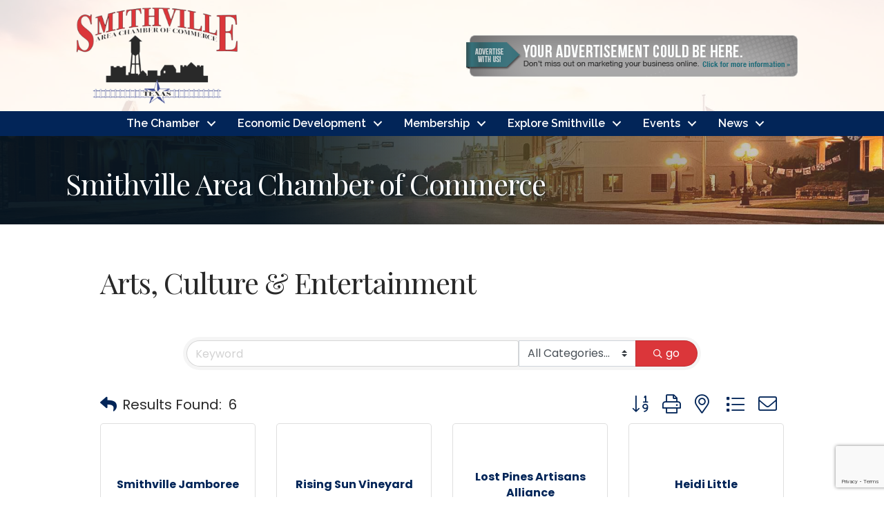

--- FILE ---
content_type: text/html; charset=utf-8
request_url: https://www.google.com/recaptcha/enterprise/anchor?ar=1&k=6LfI_T8rAAAAAMkWHrLP_GfSf3tLy9tKa839wcWa&co=aHR0cHM6Ly9idXNpbmVzcy5zbWl0aHZpbGxldHgub3JnOjQ0Mw..&hl=en&v=PoyoqOPhxBO7pBk68S4YbpHZ&size=invisible&anchor-ms=20000&execute-ms=30000&cb=k0oeroqx2y5t
body_size: 48778
content:
<!DOCTYPE HTML><html dir="ltr" lang="en"><head><meta http-equiv="Content-Type" content="text/html; charset=UTF-8">
<meta http-equiv="X-UA-Compatible" content="IE=edge">
<title>reCAPTCHA</title>
<style type="text/css">
/* cyrillic-ext */
@font-face {
  font-family: 'Roboto';
  font-style: normal;
  font-weight: 400;
  font-stretch: 100%;
  src: url(//fonts.gstatic.com/s/roboto/v48/KFO7CnqEu92Fr1ME7kSn66aGLdTylUAMa3GUBHMdazTgWw.woff2) format('woff2');
  unicode-range: U+0460-052F, U+1C80-1C8A, U+20B4, U+2DE0-2DFF, U+A640-A69F, U+FE2E-FE2F;
}
/* cyrillic */
@font-face {
  font-family: 'Roboto';
  font-style: normal;
  font-weight: 400;
  font-stretch: 100%;
  src: url(//fonts.gstatic.com/s/roboto/v48/KFO7CnqEu92Fr1ME7kSn66aGLdTylUAMa3iUBHMdazTgWw.woff2) format('woff2');
  unicode-range: U+0301, U+0400-045F, U+0490-0491, U+04B0-04B1, U+2116;
}
/* greek-ext */
@font-face {
  font-family: 'Roboto';
  font-style: normal;
  font-weight: 400;
  font-stretch: 100%;
  src: url(//fonts.gstatic.com/s/roboto/v48/KFO7CnqEu92Fr1ME7kSn66aGLdTylUAMa3CUBHMdazTgWw.woff2) format('woff2');
  unicode-range: U+1F00-1FFF;
}
/* greek */
@font-face {
  font-family: 'Roboto';
  font-style: normal;
  font-weight: 400;
  font-stretch: 100%;
  src: url(//fonts.gstatic.com/s/roboto/v48/KFO7CnqEu92Fr1ME7kSn66aGLdTylUAMa3-UBHMdazTgWw.woff2) format('woff2');
  unicode-range: U+0370-0377, U+037A-037F, U+0384-038A, U+038C, U+038E-03A1, U+03A3-03FF;
}
/* math */
@font-face {
  font-family: 'Roboto';
  font-style: normal;
  font-weight: 400;
  font-stretch: 100%;
  src: url(//fonts.gstatic.com/s/roboto/v48/KFO7CnqEu92Fr1ME7kSn66aGLdTylUAMawCUBHMdazTgWw.woff2) format('woff2');
  unicode-range: U+0302-0303, U+0305, U+0307-0308, U+0310, U+0312, U+0315, U+031A, U+0326-0327, U+032C, U+032F-0330, U+0332-0333, U+0338, U+033A, U+0346, U+034D, U+0391-03A1, U+03A3-03A9, U+03B1-03C9, U+03D1, U+03D5-03D6, U+03F0-03F1, U+03F4-03F5, U+2016-2017, U+2034-2038, U+203C, U+2040, U+2043, U+2047, U+2050, U+2057, U+205F, U+2070-2071, U+2074-208E, U+2090-209C, U+20D0-20DC, U+20E1, U+20E5-20EF, U+2100-2112, U+2114-2115, U+2117-2121, U+2123-214F, U+2190, U+2192, U+2194-21AE, U+21B0-21E5, U+21F1-21F2, U+21F4-2211, U+2213-2214, U+2216-22FF, U+2308-230B, U+2310, U+2319, U+231C-2321, U+2336-237A, U+237C, U+2395, U+239B-23B7, U+23D0, U+23DC-23E1, U+2474-2475, U+25AF, U+25B3, U+25B7, U+25BD, U+25C1, U+25CA, U+25CC, U+25FB, U+266D-266F, U+27C0-27FF, U+2900-2AFF, U+2B0E-2B11, U+2B30-2B4C, U+2BFE, U+3030, U+FF5B, U+FF5D, U+1D400-1D7FF, U+1EE00-1EEFF;
}
/* symbols */
@font-face {
  font-family: 'Roboto';
  font-style: normal;
  font-weight: 400;
  font-stretch: 100%;
  src: url(//fonts.gstatic.com/s/roboto/v48/KFO7CnqEu92Fr1ME7kSn66aGLdTylUAMaxKUBHMdazTgWw.woff2) format('woff2');
  unicode-range: U+0001-000C, U+000E-001F, U+007F-009F, U+20DD-20E0, U+20E2-20E4, U+2150-218F, U+2190, U+2192, U+2194-2199, U+21AF, U+21E6-21F0, U+21F3, U+2218-2219, U+2299, U+22C4-22C6, U+2300-243F, U+2440-244A, U+2460-24FF, U+25A0-27BF, U+2800-28FF, U+2921-2922, U+2981, U+29BF, U+29EB, U+2B00-2BFF, U+4DC0-4DFF, U+FFF9-FFFB, U+10140-1018E, U+10190-1019C, U+101A0, U+101D0-101FD, U+102E0-102FB, U+10E60-10E7E, U+1D2C0-1D2D3, U+1D2E0-1D37F, U+1F000-1F0FF, U+1F100-1F1AD, U+1F1E6-1F1FF, U+1F30D-1F30F, U+1F315, U+1F31C, U+1F31E, U+1F320-1F32C, U+1F336, U+1F378, U+1F37D, U+1F382, U+1F393-1F39F, U+1F3A7-1F3A8, U+1F3AC-1F3AF, U+1F3C2, U+1F3C4-1F3C6, U+1F3CA-1F3CE, U+1F3D4-1F3E0, U+1F3ED, U+1F3F1-1F3F3, U+1F3F5-1F3F7, U+1F408, U+1F415, U+1F41F, U+1F426, U+1F43F, U+1F441-1F442, U+1F444, U+1F446-1F449, U+1F44C-1F44E, U+1F453, U+1F46A, U+1F47D, U+1F4A3, U+1F4B0, U+1F4B3, U+1F4B9, U+1F4BB, U+1F4BF, U+1F4C8-1F4CB, U+1F4D6, U+1F4DA, U+1F4DF, U+1F4E3-1F4E6, U+1F4EA-1F4ED, U+1F4F7, U+1F4F9-1F4FB, U+1F4FD-1F4FE, U+1F503, U+1F507-1F50B, U+1F50D, U+1F512-1F513, U+1F53E-1F54A, U+1F54F-1F5FA, U+1F610, U+1F650-1F67F, U+1F687, U+1F68D, U+1F691, U+1F694, U+1F698, U+1F6AD, U+1F6B2, U+1F6B9-1F6BA, U+1F6BC, U+1F6C6-1F6CF, U+1F6D3-1F6D7, U+1F6E0-1F6EA, U+1F6F0-1F6F3, U+1F6F7-1F6FC, U+1F700-1F7FF, U+1F800-1F80B, U+1F810-1F847, U+1F850-1F859, U+1F860-1F887, U+1F890-1F8AD, U+1F8B0-1F8BB, U+1F8C0-1F8C1, U+1F900-1F90B, U+1F93B, U+1F946, U+1F984, U+1F996, U+1F9E9, U+1FA00-1FA6F, U+1FA70-1FA7C, U+1FA80-1FA89, U+1FA8F-1FAC6, U+1FACE-1FADC, U+1FADF-1FAE9, U+1FAF0-1FAF8, U+1FB00-1FBFF;
}
/* vietnamese */
@font-face {
  font-family: 'Roboto';
  font-style: normal;
  font-weight: 400;
  font-stretch: 100%;
  src: url(//fonts.gstatic.com/s/roboto/v48/KFO7CnqEu92Fr1ME7kSn66aGLdTylUAMa3OUBHMdazTgWw.woff2) format('woff2');
  unicode-range: U+0102-0103, U+0110-0111, U+0128-0129, U+0168-0169, U+01A0-01A1, U+01AF-01B0, U+0300-0301, U+0303-0304, U+0308-0309, U+0323, U+0329, U+1EA0-1EF9, U+20AB;
}
/* latin-ext */
@font-face {
  font-family: 'Roboto';
  font-style: normal;
  font-weight: 400;
  font-stretch: 100%;
  src: url(//fonts.gstatic.com/s/roboto/v48/KFO7CnqEu92Fr1ME7kSn66aGLdTylUAMa3KUBHMdazTgWw.woff2) format('woff2');
  unicode-range: U+0100-02BA, U+02BD-02C5, U+02C7-02CC, U+02CE-02D7, U+02DD-02FF, U+0304, U+0308, U+0329, U+1D00-1DBF, U+1E00-1E9F, U+1EF2-1EFF, U+2020, U+20A0-20AB, U+20AD-20C0, U+2113, U+2C60-2C7F, U+A720-A7FF;
}
/* latin */
@font-face {
  font-family: 'Roboto';
  font-style: normal;
  font-weight: 400;
  font-stretch: 100%;
  src: url(//fonts.gstatic.com/s/roboto/v48/KFO7CnqEu92Fr1ME7kSn66aGLdTylUAMa3yUBHMdazQ.woff2) format('woff2');
  unicode-range: U+0000-00FF, U+0131, U+0152-0153, U+02BB-02BC, U+02C6, U+02DA, U+02DC, U+0304, U+0308, U+0329, U+2000-206F, U+20AC, U+2122, U+2191, U+2193, U+2212, U+2215, U+FEFF, U+FFFD;
}
/* cyrillic-ext */
@font-face {
  font-family: 'Roboto';
  font-style: normal;
  font-weight: 500;
  font-stretch: 100%;
  src: url(//fonts.gstatic.com/s/roboto/v48/KFO7CnqEu92Fr1ME7kSn66aGLdTylUAMa3GUBHMdazTgWw.woff2) format('woff2');
  unicode-range: U+0460-052F, U+1C80-1C8A, U+20B4, U+2DE0-2DFF, U+A640-A69F, U+FE2E-FE2F;
}
/* cyrillic */
@font-face {
  font-family: 'Roboto';
  font-style: normal;
  font-weight: 500;
  font-stretch: 100%;
  src: url(//fonts.gstatic.com/s/roboto/v48/KFO7CnqEu92Fr1ME7kSn66aGLdTylUAMa3iUBHMdazTgWw.woff2) format('woff2');
  unicode-range: U+0301, U+0400-045F, U+0490-0491, U+04B0-04B1, U+2116;
}
/* greek-ext */
@font-face {
  font-family: 'Roboto';
  font-style: normal;
  font-weight: 500;
  font-stretch: 100%;
  src: url(//fonts.gstatic.com/s/roboto/v48/KFO7CnqEu92Fr1ME7kSn66aGLdTylUAMa3CUBHMdazTgWw.woff2) format('woff2');
  unicode-range: U+1F00-1FFF;
}
/* greek */
@font-face {
  font-family: 'Roboto';
  font-style: normal;
  font-weight: 500;
  font-stretch: 100%;
  src: url(//fonts.gstatic.com/s/roboto/v48/KFO7CnqEu92Fr1ME7kSn66aGLdTylUAMa3-UBHMdazTgWw.woff2) format('woff2');
  unicode-range: U+0370-0377, U+037A-037F, U+0384-038A, U+038C, U+038E-03A1, U+03A3-03FF;
}
/* math */
@font-face {
  font-family: 'Roboto';
  font-style: normal;
  font-weight: 500;
  font-stretch: 100%;
  src: url(//fonts.gstatic.com/s/roboto/v48/KFO7CnqEu92Fr1ME7kSn66aGLdTylUAMawCUBHMdazTgWw.woff2) format('woff2');
  unicode-range: U+0302-0303, U+0305, U+0307-0308, U+0310, U+0312, U+0315, U+031A, U+0326-0327, U+032C, U+032F-0330, U+0332-0333, U+0338, U+033A, U+0346, U+034D, U+0391-03A1, U+03A3-03A9, U+03B1-03C9, U+03D1, U+03D5-03D6, U+03F0-03F1, U+03F4-03F5, U+2016-2017, U+2034-2038, U+203C, U+2040, U+2043, U+2047, U+2050, U+2057, U+205F, U+2070-2071, U+2074-208E, U+2090-209C, U+20D0-20DC, U+20E1, U+20E5-20EF, U+2100-2112, U+2114-2115, U+2117-2121, U+2123-214F, U+2190, U+2192, U+2194-21AE, U+21B0-21E5, U+21F1-21F2, U+21F4-2211, U+2213-2214, U+2216-22FF, U+2308-230B, U+2310, U+2319, U+231C-2321, U+2336-237A, U+237C, U+2395, U+239B-23B7, U+23D0, U+23DC-23E1, U+2474-2475, U+25AF, U+25B3, U+25B7, U+25BD, U+25C1, U+25CA, U+25CC, U+25FB, U+266D-266F, U+27C0-27FF, U+2900-2AFF, U+2B0E-2B11, U+2B30-2B4C, U+2BFE, U+3030, U+FF5B, U+FF5D, U+1D400-1D7FF, U+1EE00-1EEFF;
}
/* symbols */
@font-face {
  font-family: 'Roboto';
  font-style: normal;
  font-weight: 500;
  font-stretch: 100%;
  src: url(//fonts.gstatic.com/s/roboto/v48/KFO7CnqEu92Fr1ME7kSn66aGLdTylUAMaxKUBHMdazTgWw.woff2) format('woff2');
  unicode-range: U+0001-000C, U+000E-001F, U+007F-009F, U+20DD-20E0, U+20E2-20E4, U+2150-218F, U+2190, U+2192, U+2194-2199, U+21AF, U+21E6-21F0, U+21F3, U+2218-2219, U+2299, U+22C4-22C6, U+2300-243F, U+2440-244A, U+2460-24FF, U+25A0-27BF, U+2800-28FF, U+2921-2922, U+2981, U+29BF, U+29EB, U+2B00-2BFF, U+4DC0-4DFF, U+FFF9-FFFB, U+10140-1018E, U+10190-1019C, U+101A0, U+101D0-101FD, U+102E0-102FB, U+10E60-10E7E, U+1D2C0-1D2D3, U+1D2E0-1D37F, U+1F000-1F0FF, U+1F100-1F1AD, U+1F1E6-1F1FF, U+1F30D-1F30F, U+1F315, U+1F31C, U+1F31E, U+1F320-1F32C, U+1F336, U+1F378, U+1F37D, U+1F382, U+1F393-1F39F, U+1F3A7-1F3A8, U+1F3AC-1F3AF, U+1F3C2, U+1F3C4-1F3C6, U+1F3CA-1F3CE, U+1F3D4-1F3E0, U+1F3ED, U+1F3F1-1F3F3, U+1F3F5-1F3F7, U+1F408, U+1F415, U+1F41F, U+1F426, U+1F43F, U+1F441-1F442, U+1F444, U+1F446-1F449, U+1F44C-1F44E, U+1F453, U+1F46A, U+1F47D, U+1F4A3, U+1F4B0, U+1F4B3, U+1F4B9, U+1F4BB, U+1F4BF, U+1F4C8-1F4CB, U+1F4D6, U+1F4DA, U+1F4DF, U+1F4E3-1F4E6, U+1F4EA-1F4ED, U+1F4F7, U+1F4F9-1F4FB, U+1F4FD-1F4FE, U+1F503, U+1F507-1F50B, U+1F50D, U+1F512-1F513, U+1F53E-1F54A, U+1F54F-1F5FA, U+1F610, U+1F650-1F67F, U+1F687, U+1F68D, U+1F691, U+1F694, U+1F698, U+1F6AD, U+1F6B2, U+1F6B9-1F6BA, U+1F6BC, U+1F6C6-1F6CF, U+1F6D3-1F6D7, U+1F6E0-1F6EA, U+1F6F0-1F6F3, U+1F6F7-1F6FC, U+1F700-1F7FF, U+1F800-1F80B, U+1F810-1F847, U+1F850-1F859, U+1F860-1F887, U+1F890-1F8AD, U+1F8B0-1F8BB, U+1F8C0-1F8C1, U+1F900-1F90B, U+1F93B, U+1F946, U+1F984, U+1F996, U+1F9E9, U+1FA00-1FA6F, U+1FA70-1FA7C, U+1FA80-1FA89, U+1FA8F-1FAC6, U+1FACE-1FADC, U+1FADF-1FAE9, U+1FAF0-1FAF8, U+1FB00-1FBFF;
}
/* vietnamese */
@font-face {
  font-family: 'Roboto';
  font-style: normal;
  font-weight: 500;
  font-stretch: 100%;
  src: url(//fonts.gstatic.com/s/roboto/v48/KFO7CnqEu92Fr1ME7kSn66aGLdTylUAMa3OUBHMdazTgWw.woff2) format('woff2');
  unicode-range: U+0102-0103, U+0110-0111, U+0128-0129, U+0168-0169, U+01A0-01A1, U+01AF-01B0, U+0300-0301, U+0303-0304, U+0308-0309, U+0323, U+0329, U+1EA0-1EF9, U+20AB;
}
/* latin-ext */
@font-face {
  font-family: 'Roboto';
  font-style: normal;
  font-weight: 500;
  font-stretch: 100%;
  src: url(//fonts.gstatic.com/s/roboto/v48/KFO7CnqEu92Fr1ME7kSn66aGLdTylUAMa3KUBHMdazTgWw.woff2) format('woff2');
  unicode-range: U+0100-02BA, U+02BD-02C5, U+02C7-02CC, U+02CE-02D7, U+02DD-02FF, U+0304, U+0308, U+0329, U+1D00-1DBF, U+1E00-1E9F, U+1EF2-1EFF, U+2020, U+20A0-20AB, U+20AD-20C0, U+2113, U+2C60-2C7F, U+A720-A7FF;
}
/* latin */
@font-face {
  font-family: 'Roboto';
  font-style: normal;
  font-weight: 500;
  font-stretch: 100%;
  src: url(//fonts.gstatic.com/s/roboto/v48/KFO7CnqEu92Fr1ME7kSn66aGLdTylUAMa3yUBHMdazQ.woff2) format('woff2');
  unicode-range: U+0000-00FF, U+0131, U+0152-0153, U+02BB-02BC, U+02C6, U+02DA, U+02DC, U+0304, U+0308, U+0329, U+2000-206F, U+20AC, U+2122, U+2191, U+2193, U+2212, U+2215, U+FEFF, U+FFFD;
}
/* cyrillic-ext */
@font-face {
  font-family: 'Roboto';
  font-style: normal;
  font-weight: 900;
  font-stretch: 100%;
  src: url(//fonts.gstatic.com/s/roboto/v48/KFO7CnqEu92Fr1ME7kSn66aGLdTylUAMa3GUBHMdazTgWw.woff2) format('woff2');
  unicode-range: U+0460-052F, U+1C80-1C8A, U+20B4, U+2DE0-2DFF, U+A640-A69F, U+FE2E-FE2F;
}
/* cyrillic */
@font-face {
  font-family: 'Roboto';
  font-style: normal;
  font-weight: 900;
  font-stretch: 100%;
  src: url(//fonts.gstatic.com/s/roboto/v48/KFO7CnqEu92Fr1ME7kSn66aGLdTylUAMa3iUBHMdazTgWw.woff2) format('woff2');
  unicode-range: U+0301, U+0400-045F, U+0490-0491, U+04B0-04B1, U+2116;
}
/* greek-ext */
@font-face {
  font-family: 'Roboto';
  font-style: normal;
  font-weight: 900;
  font-stretch: 100%;
  src: url(//fonts.gstatic.com/s/roboto/v48/KFO7CnqEu92Fr1ME7kSn66aGLdTylUAMa3CUBHMdazTgWw.woff2) format('woff2');
  unicode-range: U+1F00-1FFF;
}
/* greek */
@font-face {
  font-family: 'Roboto';
  font-style: normal;
  font-weight: 900;
  font-stretch: 100%;
  src: url(//fonts.gstatic.com/s/roboto/v48/KFO7CnqEu92Fr1ME7kSn66aGLdTylUAMa3-UBHMdazTgWw.woff2) format('woff2');
  unicode-range: U+0370-0377, U+037A-037F, U+0384-038A, U+038C, U+038E-03A1, U+03A3-03FF;
}
/* math */
@font-face {
  font-family: 'Roboto';
  font-style: normal;
  font-weight: 900;
  font-stretch: 100%;
  src: url(//fonts.gstatic.com/s/roboto/v48/KFO7CnqEu92Fr1ME7kSn66aGLdTylUAMawCUBHMdazTgWw.woff2) format('woff2');
  unicode-range: U+0302-0303, U+0305, U+0307-0308, U+0310, U+0312, U+0315, U+031A, U+0326-0327, U+032C, U+032F-0330, U+0332-0333, U+0338, U+033A, U+0346, U+034D, U+0391-03A1, U+03A3-03A9, U+03B1-03C9, U+03D1, U+03D5-03D6, U+03F0-03F1, U+03F4-03F5, U+2016-2017, U+2034-2038, U+203C, U+2040, U+2043, U+2047, U+2050, U+2057, U+205F, U+2070-2071, U+2074-208E, U+2090-209C, U+20D0-20DC, U+20E1, U+20E5-20EF, U+2100-2112, U+2114-2115, U+2117-2121, U+2123-214F, U+2190, U+2192, U+2194-21AE, U+21B0-21E5, U+21F1-21F2, U+21F4-2211, U+2213-2214, U+2216-22FF, U+2308-230B, U+2310, U+2319, U+231C-2321, U+2336-237A, U+237C, U+2395, U+239B-23B7, U+23D0, U+23DC-23E1, U+2474-2475, U+25AF, U+25B3, U+25B7, U+25BD, U+25C1, U+25CA, U+25CC, U+25FB, U+266D-266F, U+27C0-27FF, U+2900-2AFF, U+2B0E-2B11, U+2B30-2B4C, U+2BFE, U+3030, U+FF5B, U+FF5D, U+1D400-1D7FF, U+1EE00-1EEFF;
}
/* symbols */
@font-face {
  font-family: 'Roboto';
  font-style: normal;
  font-weight: 900;
  font-stretch: 100%;
  src: url(//fonts.gstatic.com/s/roboto/v48/KFO7CnqEu92Fr1ME7kSn66aGLdTylUAMaxKUBHMdazTgWw.woff2) format('woff2');
  unicode-range: U+0001-000C, U+000E-001F, U+007F-009F, U+20DD-20E0, U+20E2-20E4, U+2150-218F, U+2190, U+2192, U+2194-2199, U+21AF, U+21E6-21F0, U+21F3, U+2218-2219, U+2299, U+22C4-22C6, U+2300-243F, U+2440-244A, U+2460-24FF, U+25A0-27BF, U+2800-28FF, U+2921-2922, U+2981, U+29BF, U+29EB, U+2B00-2BFF, U+4DC0-4DFF, U+FFF9-FFFB, U+10140-1018E, U+10190-1019C, U+101A0, U+101D0-101FD, U+102E0-102FB, U+10E60-10E7E, U+1D2C0-1D2D3, U+1D2E0-1D37F, U+1F000-1F0FF, U+1F100-1F1AD, U+1F1E6-1F1FF, U+1F30D-1F30F, U+1F315, U+1F31C, U+1F31E, U+1F320-1F32C, U+1F336, U+1F378, U+1F37D, U+1F382, U+1F393-1F39F, U+1F3A7-1F3A8, U+1F3AC-1F3AF, U+1F3C2, U+1F3C4-1F3C6, U+1F3CA-1F3CE, U+1F3D4-1F3E0, U+1F3ED, U+1F3F1-1F3F3, U+1F3F5-1F3F7, U+1F408, U+1F415, U+1F41F, U+1F426, U+1F43F, U+1F441-1F442, U+1F444, U+1F446-1F449, U+1F44C-1F44E, U+1F453, U+1F46A, U+1F47D, U+1F4A3, U+1F4B0, U+1F4B3, U+1F4B9, U+1F4BB, U+1F4BF, U+1F4C8-1F4CB, U+1F4D6, U+1F4DA, U+1F4DF, U+1F4E3-1F4E6, U+1F4EA-1F4ED, U+1F4F7, U+1F4F9-1F4FB, U+1F4FD-1F4FE, U+1F503, U+1F507-1F50B, U+1F50D, U+1F512-1F513, U+1F53E-1F54A, U+1F54F-1F5FA, U+1F610, U+1F650-1F67F, U+1F687, U+1F68D, U+1F691, U+1F694, U+1F698, U+1F6AD, U+1F6B2, U+1F6B9-1F6BA, U+1F6BC, U+1F6C6-1F6CF, U+1F6D3-1F6D7, U+1F6E0-1F6EA, U+1F6F0-1F6F3, U+1F6F7-1F6FC, U+1F700-1F7FF, U+1F800-1F80B, U+1F810-1F847, U+1F850-1F859, U+1F860-1F887, U+1F890-1F8AD, U+1F8B0-1F8BB, U+1F8C0-1F8C1, U+1F900-1F90B, U+1F93B, U+1F946, U+1F984, U+1F996, U+1F9E9, U+1FA00-1FA6F, U+1FA70-1FA7C, U+1FA80-1FA89, U+1FA8F-1FAC6, U+1FACE-1FADC, U+1FADF-1FAE9, U+1FAF0-1FAF8, U+1FB00-1FBFF;
}
/* vietnamese */
@font-face {
  font-family: 'Roboto';
  font-style: normal;
  font-weight: 900;
  font-stretch: 100%;
  src: url(//fonts.gstatic.com/s/roboto/v48/KFO7CnqEu92Fr1ME7kSn66aGLdTylUAMa3OUBHMdazTgWw.woff2) format('woff2');
  unicode-range: U+0102-0103, U+0110-0111, U+0128-0129, U+0168-0169, U+01A0-01A1, U+01AF-01B0, U+0300-0301, U+0303-0304, U+0308-0309, U+0323, U+0329, U+1EA0-1EF9, U+20AB;
}
/* latin-ext */
@font-face {
  font-family: 'Roboto';
  font-style: normal;
  font-weight: 900;
  font-stretch: 100%;
  src: url(//fonts.gstatic.com/s/roboto/v48/KFO7CnqEu92Fr1ME7kSn66aGLdTylUAMa3KUBHMdazTgWw.woff2) format('woff2');
  unicode-range: U+0100-02BA, U+02BD-02C5, U+02C7-02CC, U+02CE-02D7, U+02DD-02FF, U+0304, U+0308, U+0329, U+1D00-1DBF, U+1E00-1E9F, U+1EF2-1EFF, U+2020, U+20A0-20AB, U+20AD-20C0, U+2113, U+2C60-2C7F, U+A720-A7FF;
}
/* latin */
@font-face {
  font-family: 'Roboto';
  font-style: normal;
  font-weight: 900;
  font-stretch: 100%;
  src: url(//fonts.gstatic.com/s/roboto/v48/KFO7CnqEu92Fr1ME7kSn66aGLdTylUAMa3yUBHMdazQ.woff2) format('woff2');
  unicode-range: U+0000-00FF, U+0131, U+0152-0153, U+02BB-02BC, U+02C6, U+02DA, U+02DC, U+0304, U+0308, U+0329, U+2000-206F, U+20AC, U+2122, U+2191, U+2193, U+2212, U+2215, U+FEFF, U+FFFD;
}

</style>
<link rel="stylesheet" type="text/css" href="https://www.gstatic.com/recaptcha/releases/PoyoqOPhxBO7pBk68S4YbpHZ/styles__ltr.css">
<script nonce="DBGh82SPy6B5jxDe4Q4vvA" type="text/javascript">window['__recaptcha_api'] = 'https://www.google.com/recaptcha/enterprise/';</script>
<script type="text/javascript" src="https://www.gstatic.com/recaptcha/releases/PoyoqOPhxBO7pBk68S4YbpHZ/recaptcha__en.js" nonce="DBGh82SPy6B5jxDe4Q4vvA">
      
    </script></head>
<body><div id="rc-anchor-alert" class="rc-anchor-alert"></div>
<input type="hidden" id="recaptcha-token" value="[base64]">
<script type="text/javascript" nonce="DBGh82SPy6B5jxDe4Q4vvA">
      recaptcha.anchor.Main.init("[\x22ainput\x22,[\x22bgdata\x22,\x22\x22,\[base64]/[base64]/[base64]/[base64]/[base64]/[base64]/[base64]/[base64]/[base64]/[base64]\\u003d\x22,\[base64]\\u003d\\u003d\x22,\x22UQbCq8K+VHnDp1gmYcKLU8Orw4UEw45jMDF3wrVfw689csOSD8Kpwq5oCsO9w6HCnMK9LTNew75lw5TDhDN3w5jDocK0HTzDqsKGw440PcOtHMK1wrfDlcOeOMOyVSxpwpQoLsO1fsKqw5rDvwR9wohXISZJwpbDh8KHIsO0wpwYw5TDisOzwp/Ciyt2L8KgTcO/PhHDmEvCrsOAwobDo8Klwr7Dp8OmGH5ywo5nRCB+WsOpQCbChcO1ZsKEUsKLw4HCkHLDiT0IwoZ0w4hSwrzDuVRSDsOewqDDsUtIw7RzAMK6woXCjsOgw6ZsOsKmNAxuwrvDqcKgXcK/fMKMO8Kywo0Qw5rDi3Yew6RoACYaw5fDu8OQwrzChmZvb8OEw6LDjMKtfsOBJsO0RzQDw75Vw5bCsMK4w5bCkMOILcOowpNlwp4QS8OCwrDClVllWMOAEMOWwql+BU/DkE3DqWrDjVDDoMKDw55gw6fDj8O8w61bLA3CvyrDshtzw5o6W3vCnm7Cl8Klw4BPFkYhw7TCs8K3w4nClsKqDikmw74Vwo9UASFYWcKWSBbDi8ORw6/Ct8K8wqbDksOVwpTCkSvCnsORBDLCrSg9BkdPwovDlcOUBMK8GMKhIkvDsMKCw7QlWMKuAE9rWcKKT8KnQDnCvXDDjsOMwrHDncO9Y8Oawp7DvMKXw4rDh0IPw7wdw7Y1PW44QhRZwrXDtVTCgHLCtQzDvD/Dp13DrCXDisOAw4IPIGLCgWJBLMOmwpc6wrbDqcK/[base64]/Q8Kiw7o2QH/Dp3/Cn2rClcOGfyduahsDw7vDiEN6IcK4wrREwrYSwoHDjk/Di8OYM8KKd8KxO8OQwrEzwpgJeU8GPExBwoEYw4clw6M3STXDkcKmesOdw4hSwofCrcKlw6PClEhUwqzCjsKtOMKkwoPCicKvBVHCv0DDuMKEwr/DrsKaUsO/ASjChsKZwp7DkjrCi8OvPSzCrsKLfGA4w7E8w5bDo3DDuWXDgMKsw5o9PULDvHfDo8K9bsO+f8O1QcOmcjDDiUd8woJRWsOCBBJEfBRJwrfCnMKGHknDhMK5w47DusOxdmYTWjLDiMOCZ8OjcAk/LhpowojCgDdaw47DpsO2LTI4w7bCpcKjwpplw7sWw4nCiV5kw7cLUg1+w5rDjcKxw5rChE3Doz15a8K1PMOpwqXDk8Ouwrs+B1NiTDk/[base64]/Dil/Dn8OISVrCvH/CncKUYMOhwrfCi8OFw6NOw4vCuX8uJH7DsMK/w5PDhTvDuMK8wogDCMOWDMOhasKgw7o4w6XDlzbDvmTDpivDmFvDiwrDmsKnwqJ1wqTCqsOCwr4Uwo1HwqMCwp8Lw73Dq8KocgnCvmrCnTjCosOxesOvYcKqC8OGcsO9AMKbBx1+RS/[base64]/Dpl4+woUeV21MADbDkVXCl8OYCwVPw6cvwr9ew53DnsKQw5YsF8KAw5lXwrQ1wqbClynDiUvCtMKOw4PDuXnCkMOkwrvCgRXCtMOGZcKaHSLCtTrCq1nDgsOxBnFtwq7DmsOYw4JpUCBgwoPDmWjDtsK/VwLCo8Ogw5bCsMKywqXCoMKOwpEuwonCiWnCvhPCj3DDvcKENjzDscKPL8OYdcOWDHllw7jCk2vDoyEkw6rCt8OVwrl8IsKkDA5/[base64]/YDXCpC7Ck8Ogw7DDsBHDl1k/w4F1fUQgIFlMc8KGw7LDohnCjWbDvMO6w4NrwohXwo5dVsK9QcOAw51NOz4rWljDmW47Y8KJw5N/[base64]/VcKMw6DCgMKxOsK9WsOLM1rDv8Orw4DDsRfDi0xpZMKiwonDs8O8wrptw5kDw73ConbDkXJVPMORw4PCvcK7NRhVLMKvw7h/woHDlnbDuMKLYEQiw5QbwpFIUsKfaiwxecOoecOhw7jClztRwrJGwoXDvmRdwqghw6DDrcKRJcKTw7/DhDRnw6ZXP20vw4XDiMOkw4TDrsKgTgnDgWvCjsKidQ4tb27Dk8OBOcKHUwBhOQQrD0DDu8OXHlEkJG9ewqvDiCLDgsKLw7Rnw6jDoxsywqNMw5N0Z0HCssK9BcOyw7zCkMK4UcK9SMOEIUhuHQc4FQh4w63CoULCqgUeAgHCp8K4NxzDm8K/TlHCiQ8sQMKxYijDqcOUwrzCrkVMSsK6TcKwwphRwo3Ds8OKWgFjwprCn8K8w7YIRAnDjsKew75QwpbCmMO1CcKTDwBSwrbCmMOdw695w4bDgVXDmgtXdcKqwpoJHGwHM8KMQcO1wrjDmcKbw6/DgsKWw7YuwrnCtMOgBsOpDsOGYD7CgMOyw6dgwpwNw5QzHwPCmxnCpTwyFcOdF3jDqsKhBcK6EVrCtsOARcOnfh7DisO+ZBzDkDLDq8O4S8K/ZzfDmsKQOU86YS50GMO+Yng2wr0PfsKjw6YYw7DCulpOwpHCgsKDwoTDmsKJHsKBMgYNPjIFWDvDgMOHO0twLsK0bnzCgMKuw73DpEw/w6TCi8OaHDAkw60bbsKLQcKTaAvCtcKiwqY9LE/DpsOjE8K2wo42wpXCg0rDpDfDjl4Mw5EHw7/DnMOYw4lOKEbDmMOYw5fDtxJzw6LDnMKQAMKNw5/DpRzDr8OCwrvChcKAwojDj8O1wp7Dj1bDssOww5dUaHhlwqDCvMOuw6TDuVYjYBXDuF1OdcOiN8Oew5zCi8KlwocOw7gTI8O8KA/CmGHCt23Cr8K1Z8OwwrtxGMOfbsOYwp3CisOiB8OsRcOxw63DvHccNsOpXi7CgBnDqFjDlh92wpcWXlLDt8Kow5PDkMKVEsORHcO6YMOSQ8KCGX1BwpYCV38CwoPCu8KRczrDqcO5PsOrwpUwwrQuVcO0wr3DocK/I8OhMwjDqcK9BSFMYU3CjEoww5wBwqTCs8KnPcKFLsKuw45PwpYuWVtWKiDDmcOPwqPDtMKtXUhpMMO1IXsUw6FtQm4gG8KUW8OvKFHCihjCpXJ+wr/Cq0PDsy7Ci3how79bZBk7F8Oid8KWCG5fDiYAPsOlw67Cij7DrMKTwpPCiVLCtMOpwow2BiXCpMKAJ8O2VyxQwop3wonCvsOZwojCksKGwqBVQsKbwqBRLMK6LgJAaW/[base64]/Ct2nDlcKzw7zCnsOhwqLDpC/CuFYWZ8OKwqfCpcOTTsK+w5Niw5HDpcK2wo91wrwIwq5wKsO/wr1hcMOXwrM4woFpTcKFw5FFw6/Dsl18wqnDmcKpLlDClQI9aFjDgMKza8Otw6TDrsKbwrUsXCzDtsOHwpjCtcK+JsOnH17CpC5uw6Vzwo/CusKRw5rDp8K4X8Kjw6tXwpwswozCiMOyTmhCTH16wqJQwo5ewrTCo8OaworCk17DoG/Dq8KqCRzCjcK/[base64]/DjHhmbSsodT5PNMKAwrAhGcKxw7tkw6/Dj8KgM8OIwrlSEz4bw4gFIkYJw7VoLMOpARxswqDDk8KzwrMLV8OuY8Oaw7LCqMK4woJdwoLDicKcAcKQwrnDgWLCmAw5EsOOFzXCg2PCiWYCXDTCnMKRwqgbw6oOUsOyYwbCqcOJwpjDuMOMTVzDqcO9wo92w4l3GHtNF8O9Uw5iwpbCj8OUYh5rTlNhI8KwE8KrPw/CsUISQsOhZMOhfEoyw7jDlMK3VMO3w6ZqX1vDqU9HRE/DjsOZw4rDuTjCgSnDgUPCrMOdTQ4ycsOSVgdJwp8aw63DpMKxYMKbEsKZfCpPwojCunsqJ8KLw4bCvsKjMsKxw7bDhcOLW1laJsO+PsKGwq/CsV7Ci8K3bUXCrMO5RwXDnMOHDhY4wodPw74lw4XDj3/DucOtwo4Xe8OHNcO+McKMRMOeQcOYRcKgCsKzwrMZwo84wqknwoNfUMKwf13Dr8KTazcgXB81G8OsYMKvBMKewpBTHDLCu3XDqHzDs8Omw4dQRA3DlMKHwrfCuMOGwrfCrcOKw6VVAcKGbhxWw4rCjcOWVi3Cln1hcsO4L0zCpcKJw5c+SsO5woVLw43DgcKtFgwDw7/Cv8K8Gks2w43ClAfDsFPDo8OzDsOneQMMw4DCtSDDqWXCtGlzwrBLFMKDw6jDuCtjw7Y4wrYYHsKqwpUPETnDuDrCiMKwwroAccOOw6tTwrZuwqdmwqpNw6QawpzCi8KLVATCnSN6wqtrwpHDrQLDilZ6wqRkwpF7w6xwwp/DoDgoeMK2X8O3wr3CmMOkw41JwqbDusO3wqfDun9twpl3w6fCqQLDpHbDkHrCpX/Cq8OGw7HDnsONaVdrwp4NwqnDpmbCrMK+w6PDsBcAfkTDrsK2G0MhH8OfbRg/w5vDh2TDi8OaDS7CrcK/DsKIw5bDicK+w6vDjcOjw6jCjncfwpYHEcO1w4c5wowmwpvCuAfCk8OVYAfDtcOHMVfDqcOyX0QmAMOYQcKHwp/CgsOIwqjDqFwRcnXDlcOmw6BBwpXDoWzCgcKcw5XCocOtwqM+w5fDsMK0eH7DnzxWUB3Djh0Gw6d5CA7Coh/DusOtOHvDsMOawpE7cX1AQcOIA8Kvw7/Dr8KvwqzCo1srcmnCkcOWKcKjwrFcQiPDn8OHwrPDvSFsfxrDlMKaesOYwprDjjdcw7EfwpvCtsOiKcKuw6vCuQPDiBEgwq3DjQ5ww4rDncKPwo3DlcKtQ8ObwprCpGfCrkrCiVl7w57DiU3CssKWOVkCQcO4w7vDmSBANB/Dg8K9DcK1wr3Dky7DocK2BcO4Lj8WR8OICsOOJgVvWcOeFMONwq/CvMKPw5bDuDAewrl7w6nDncKOIMKRa8OZC8KbOsK5ScOuw5fCoHvCiGbCtyx8LcKfw7LCq8O4wqbDvcK5csOZwr3Dsk0jLjfCmCHDgyRJAsKuwoLDuTLDiSYyDsOYwrphwr40YRnCqXMZa8Kfwo/Cr8Ojw4BOfcKxWsK/wrZ8w5onwq/Ds8OdwrEhQhHCucKEwpNTwr8cb8K8J8K7w5HCv1ALZcKdNMOzw4/Cm8OvcDszw6/[base64]/Cj8KtcsOwwrIXQ8O/w6EawqYWw5HDrMOtPEMRwrHCq8O7woAkw63CulbCh8KZCRLDhRlvwp/[base64]/w5TCrzRbwrwvaU8/w4xKwq9VwqLDmlvCmUhPw44AXk3DgcKUw4bCmcONOFJDT8K+NEIJwoVFQsKXUsOTf8KhwrJgwpjDksKNw4x4w5BVRsKvw6bClybDizA2wqbCncK5NcOqwqFUNQ7CiCHCqcOMF8OwAsKRCS3ChRYBKcKrw4/CgMOKwqkSw5DDvMOpecO0Z3E+JsK4MXdzTEPDgsKHw6AuwpLDji7Dj8KxaMKsw7A8SsKMw4vCgMK/FwLDvnjCgMK7QMOlw4nClCfCrHIwGsOoC8Kpwp/[base64]/[base64]/[base64]/DscOnwoJBf8OywqtdAMKGSWDCui1uw7dhVGzDti7DkyLClsOyFcKBDS3DusODwp/CjVN6w5jDjsKHwrbCsMKkUsK1fgpxN8KNwrtDFzHDpgbCuw3CrsOCL0Nlwo8TIkJ/AsO5w5bCtsOQahPCiQ4jGzs6OzzDkFYMb2TDvlzCqxx9HRzDqMOMwqXCqcObw53CtDYPw6LDvMOHwoASRMKpacKCw5NGw4J+w6zCtcOTw70AXG1KWsOITAI/wrkrwoNpfD9dZQ/[base64]/DlcKOw4/[base64]/DkcKwwqDDtcO4wqHCpS/DgsOkB1FtbwRSw4rDgy/DgsKcQcOjCMOLw4PCj8OlNsKkw4nDn3DDj8OaY8OEMg3CunUSwqV/wrdUZcOIwq7Cnjw4wrt7Ny1IwrHDiV/DncKWB8OIw5jDjnkiQHvCmghHcRXDumtawqE5S8Orw7BZKMKGw4kwwotkRsKxRcKgwqbDncKRwppQKC7DiwLCk0l5BlQ/w45NwrrCh8OfwqdsTcOiwpDCugPCuGrDkUfCk8OuwrJFw5bDisOZbMOPcsKfwp0rwro7FxXDt8O/w6HChsKNEz7DgcK/wrvDgDQNwr5fw4p/w5dNUytrw5nDpcOSXT45wpx3ZW0DF8KRa8KowrA0bzDCv8OiSifDoGoDd8O1MWrCksO7XsKwSWI+QVXDkcKiZHxmw5bDpQnCssOBDQLCuMKCD3A1w7tTwoxFw4kKw4FiccOvKUfDusKYPMKdDmpDwpfDsAnCiMOlw55Xw4kNf8Oyw61Lw6FQwr/DsMOzwpMyVFc3w67DkcKfVMKbOC7CpilGwprCu8Kvw7I/LQNrw7XCosOpNzBMwq7CoMKNWMO2w4LDtkBgX0HCo8KOQsK6w5fCpwPCqMO+w6HCn8KVXwFaUsOYw4x0w4DCk8OxwpLDuj7Ci8O3wqswcsO+wq54HsK6wph0LcK3EMKDw5pkC8K/JsKcwq/[base64]/Ds8OZw7zDvxvDqyhzw5YRw5Avwrhkw4zDq8KGw7LDtcOGw45+GxA+I33CssOzw7YQVMKQV0VYwqdnw5/DsMOwwoYAw4kHw6vCosK7w4zCicOSw4o+LFbDp07CsDg+w5gLw45Jw6TDo2ofwp0AQ8KifMOSwoTCmRV1cMKCIsO3wrpAw4FJw5wgw6bDqX8hwq5zFhVcbcOMaMOHwrvDhVU8fcOsF0dWBGRzNRcVwr3CrMO1wqcNwrZtZ24IW8OwwrBww7kzw5/Cmw9Uwq/Cr2M9w73DhypsWDw6S1ltTAIVw7Q3R8KZecKDMwrDrGPCl8Kmw5s2am7ChWI+wqDCh8KGwpbDrcOSw5zDt8OVw5APw7PCpWrCn8KDYsO+wqs1w75kw6N2IMOXWE/DujBZw4PCt8K4TFzCqzt7wr0JAcOFw4DDqHbChcOYQz/DosKFfX/DucOlIVvCiyDCunhiR8ORw7osw7zCkyjCk8Kxw7/Dn8KkU8Kew6lkwrHDhsOywrRgw6TCgMKRYcOlw7IwWsK/[base64]/ZwrDq8OFwp7Dv3t6wq3DlMK3ZxfDkcKDwqLCqSHDpsKsQ0s8w55GJ8Okwog0w47DtB3DhShAVMOvwp4GGcKGSXPCgxhnw5LCocO1A8KMwq7Cm1bDu8OcGi/DgQLDv8OkT8O2XMOpworDl8KmL8OPw7fChsK3w6DDnhXDtsOPPExRRBnCjGBCwo1PwpEJw4/Cg1tRDsKlesOGIMO+wos2Y8K6wrvCgMKHBwTCp8KXw4wEDcK8QE1NwqJNLcO4Sj0zWgQrw4wHZx5GD8OnTcOrRcOdwrXDv8O7w55Bw58pWcOEwoFAUn0ywpvDnHcjF8OdKkwAwpLDnsKQwqZHw7XCm8KwVsOgw7fDgDTCr8O7DMOvw7PDiV/CjxXDnMKZwpUWw5PDjF/Ds8KPY8KqODvCl8OjDcOnGcOkw4Yow7hCw60HJEbCiVPDgAbCnMO3KWdkBjvClG4pwqsOawDDpcKdSxk6HcKEw6lLw5/DiELCssKpw6Vww7vDoMK3wo18I8OywqBEwrfDksOec3DCkxjClMOEw6Nmci/Ci8O+H0rDmcKfbMK6YSMWLMKgwpXDgMKuOVXDj8OowrwCfGjDlcOBFy3CsMKfVSPDjMKCwqhFwrPDjxzDiyECw74cLMKvw75Zw5k5ccORcVsEb3Y+DsOuSXs6R8Ovw40FDB3Dm0vCpQxcWhBDw4PCjMKKdcOHw7FMFsKNwqgITUvCk2LChnpYwrVjw6LCrATCqcK0w6/DuljCuWzCkxQYLMOBWcKUwq4uZFnDvsKOMsKiwrvCsBMqwovDqMKPfSdUwrE6W8KCw51KwpTDkCDDvnvDp1zDjVQjw5ccOh/[base64]/SSHCrHDCiMOcwoRfwo7CtXHCjsK/GVVaw6HDlcO+UMOPH8K8w4XDvmXCjEM1eXnCpcOawprDvMKnHW/DpMK/wpXCrU8ER2vCk8OQGsK6KzPDq8OOJ8O2NV/DqcO1OMKXJSfClcK6GcOxw5kCw4powpPCh8OsE8K6w7Iqw75Lc2nClsOsbsKfwoTCrcObwqVBwpfCkMOtVWUNw5nDrcKjwoMXw7nCoMKyw6M5wq7CuWbDklliZ0IAw4FHw6/CmmrCmTXCnmARU2QOWcOpRMOTwpDCjA3DiQzCpcOleUchdMKWAjw/w44PUzsHwrA3wrHDusKDwrDDmcOIcApjw7vCtcOCwrNKMsKhACzCjsKnw5YFwo46Tj/[base64]/Co2fChSBBw7pjLMOdwoFTw4TCjXxXw5PDn8K2wqZmN8K1wr3CvVrCocKBwqMUWxohw7rDlsO8wq3DsGV1T0xJFW3CmsOrwo3DosOYw4Bcw4IIwpnCqsODw6ILS03Dtk3DgEJpZ1vCosKuE8K2NXYqw4/DjEdhCRTDo8Ojwq8mYMKqYzRcYGRew6s/wr7CpcOzw4HDkjIxw7rCtMOgw4zClBgJSHJfwpfClzJRwqwOTMKxXcOnAg9Vw5XCncOlfjU0fA3CqcOHZC/CmsOfUR11YxkWw6UECATDqsKDWcKgwplPwrjDocKXX3bChlclVXIUf8O6w4DDuUjCk8OAw4wjTBVtwodaMcKRa8Opw5VhWg0vbcKHwo8qHHVfMAHDuwXDmMOWJsKQw4sGw7lVFcOxw4I9c8OLwoQjQA/DlsKZfsKUw5zDgsOkwqPClDnDmsOLw5VlJ8OuUMO3TC3DnC3CpMKfalbCicKuEcKsM37DjcO+IBEcw6nDsMK0ecKAOHvDpQPCjcKLwoXDu0wQeHQrwpwqwpwCw7zCllnDpcKvwpHDniMMAEM8wpIHKlc7ezTDhMOUNMKsOktvPRnDtsKZaH/DscK5T2zDnMOfKcOxwoUAwr4kWkjCh8KiwpfDo8KSw7/DicOww4/Ct8OQwofCv8OpRsOQXRXDjW/Cp8ORRsO/wpFZVCdtSQHDoSkWQGfCgx8Lw4cYbXx7LcKBwp/[base64]/[base64]/CsKKw5UOZcOJwph2fMKfwrLCh0ctRGlEQRYhGsOfw7LDisK6G8Ouw7lUwpzDvn7Cs3VYw7PCjifCmMK+wphAwrTCkErDqxBhw7tlw4/DqSstwroEw7zCilPDqSNMCUJURypZwpTCkMOZAMKNfjQHPsKkwqTCrsKMwrDCq8Onwrc/fjzDjDkcwoAkWMONwrnDgVXDpcKbw4sMw5XCg8KmJTrDv8KIwrLDvEF+T07DkcO7w6F/[base64]/w6/CsSduUMKfaxIlwrV6b8Oqw5MNwpDCo1U/wo/DhMOEJ0PDkAvDpT1awo89LsKXw4UawrjCjsO9w5fChgtEZsODbsOzMQ7CmwzDssKuw7hmRMKiw64/UMO7w6RFwr1ALMKTA27DtEvCtMKBEy0Rw44NFyjCviJqwoHClcODTcKPHcOTIcKCw7zClMOOwp54w6pxRV7DnU1/aVhNw6dmUsKjwocAw7fDjgQRecOSIj18XsOHwq/[base64]/FngAFsK1DxFdwpMTwo1+DcK9woTCj8KfYsO8w6/[base64]/w5/DoXbCtcKvJMKcwpcRw4gWVBgLXgNVw4DDnDFjw4PClgzClytPYTHCg8KxTWrCkMK0TsO9wpU1wr/Cs1FlwoAsw7lyw6/CiMO6KDzCo8OwwqzDgynDrsKKw5PClcKWdsK3w5XDkiMfMsOCw7ZtOGdSwozCgWvCpDAtMR3Dlj3DuBV8EsKVUEIawqBIw75fw5bDnB/DkBfDiMOZQC0TcsOLCEzDpmsye2MawoPDgMOUBS99b8KHScKcw4wdw7HCo8OTw74VZwguIlBUEsOKbcK1YsOEBATDilrDlC3Cul5SIzwhwqkgRFDDsE88PsKKwrRPQ8O2w7lpwrZtwobClcK3wqfDkGTDiE/Ckhxew4RJwpHDpcOGw5TCujcnwqLCrE7CpsKew58/w7fCo3HCtR5pfGwcCyzCgsK0w6gJwqfDgFDDrcODwoRGw5LDlcKRZsKSKcOlDCnCji4Sw6fChsOVwrTDr8OuNMO2IB09wqhYGkXCl8OUwrB/[base64]/DoMKJdGHCgcOSwqDCg8O1wqtUYsKbwrjCmEvCvGHCoMORwqbDvWXDmS8qAx9MwrIrCMO0OcKsw74Ow5ZuwpnCicOBwrkLw7zDsX8Ow7AJbMKPO3HDpjxYw7p+w7pqVTfDphAkwoARacOSwqFDFMOBwo0kw5NwZsKgcX5HJ8KyPMKIZFkyw4xUf13Ds8OeCsK9w4/DqhvDsk/[base64]/Di1vQMOfQ0bDuXN4w7xpw5RvdDBLw7jCnMKiQk5zwo1Sw5gywpPDjTrCvl3DlMKoJQzCv2XDkMO6JcK+wpEqYsKnXhXDuMKawoLDuX/DqybDi15Iw7nDiB7DrcKUZ8KRXWRnE1HCnMK1wohew6pKw6FAw77DuMKJSsK/aMKxwo55MSBjUcOebV40wrEvA0khwq1NwrN0ZywyLyR7wpXDtjzDgVzDqcOlwoo7w4vCvzvDn8OvaXXDvk59wpfCjB9BTx3DhQJJw4XDpHMvwpLCncObw5HDoCfCj27CnXZ9bQY6w7HCkjhZwqLCrsOhwqLDnAU/w6UlKQ/CkR95wrrCs8OCcjXCjMK1WVDCoybCksKrwqXCnMOqwoTDh8Oqbn/CrsKeNAoAAMKSw7fDgTpLHmwJZMOWXMK+Nm/CgHnCuMOVICjCm8K2O8O/[base64]/DknIZe29GXlofwq0Pw5HDllXDmsOpVDAjfyrDscKMw5IMw4hWEgzChsOzwr3Dk8KFwq/DgSHCv8Ojw5cqw6fDvsKKw641Fh7DhcOTMMOGPcKhbMKaEsK0VsKicxh/[base64]/Hi5FRGV6w6s+IzhGwqrClihKKFDDnW3DscObwqxrwqnDvcOLBsKFwoASwoTCiRlEwo7DmgHCuQ91w5tEw6RLbcKMccOIV8KxwrZ9w47CiFp+wqjDiwZDw70Hw6JBdcOYw6YpBsKtF8O/woFjIMK2IUrCm1nClcKAw5JmXsOHwo/[base64]/DpcOow4NlbcO7PsKHwqY8wq5eYMONwpgCw63CoMKhKUzCrcO+w51gw548w4HCjsKGd2JvRMKOC8K1HCjDgB/CicOnwqIuwog4wq/CiUZ+dljCr8KwwpfDo8K/w7jDsTczG0Baw4gsw7fCkEB3PXLCr3rDpMOlw4XDi27DhMOoElDCicKjXxPDhsO3w5QBY8OSw7PClEjDpcKibsKKecOJwoPDnEnCk8OTccOtw7bDmisJw5ERWMODwpTDg2IPwp00wojCnlnCqgAkw5jChEfDrhgqPsKNIh/[base64]/DmjbCk8KHwqzDs8KUaQLDgcKfUEJBw6fCuRgwwqE8HDZOw47DhsOow6vDicKZc8KewrHCpMOcX8OmWMOsNMO5wo8PesOOM8KXAsOQHH7CvWvCrzbCv8OWNR7CqMKicELDu8OiNMK0ScKYRsO9wp/DhS3DucOtwpMcTMKgcMKDGkoXJsO4w7TCnsKFw5MqwqvDtj/CgsOnPjLDkcKhSk5iwozDjMOcwqccwoPCjzHCmcO1w6ZHwpnCg8KPP8KBw7I4eEYoOnPDnMKwHMKNwqjCuHnDjcKVwqnCpsK4wqrClnUkIzXDjAvCsns/BAoewpwGfsKmOl98w5zCoDLDilvCgsK5GsKpwoE9XsO/wqDCv3zCuAorw57CnMKSc1sKwovCj2VudsKqECrDsMO4IcKQw5sGwokCwoMZw4LDix3CgsK/w6Z8w5PCiMOvw7R4e3PCun/CosObw71Pw7XDoUnCvMOZwpLClQVeecKwwop3wrY2w71oRX/DuHtpUTbCtsO/wovCumlKwoQKw5oMwo3CnsO8MMK9LHvCjcO0w4rCjMOUIcKlM13DvShERcKII2hmw7XDtlfDu8O1wrtMLwIkw6QFwrXClMO0w7rDp8O/w7YlCsOFw5dJwqfDucKtTcKAwqEpcnjCuUjCvMOHwqrDji8two40T8OowqjCl8KyX8Ofw51xw5zCrV4iECIQCG01P1LDpsOXwqkCDUPDl8OwHQ/CsW9OwqXDpsKBwpvDhcKtG0J9JxRFMVcPXFbDpcOEPwsFwqjDsgjDscOGHERWw5gnwpBdwpfCgcKKw5lhTXF8IMKITQU2w6MFXsKhCkfCt8O1w7liwqLDscOFMMK6wqvCixPCqkdlwrbDusKXw6/[base64]/CgS8Iw4hHw7rCncOKGlLCtShIH8O3w5ZgwpM8w6LCtEXDncK0w7s9JUF4wpMAw4Vnw5IJAGFvw4XDj8KdN8OowrzCrGE3wrQ/UhpCw5DCtMK6w4hJwrjDsR8Pw5HDrlxnU8OtaMOWw7PCvCtaw6jDjw4QHH3CpycBw7BBw7fDjjNyw644Kw/[base64]/CrA4mSRnCsjzCr8KaeFwtw4V7wrY4E8OmK2hSw7nDicKGw446w5TDiF3DgsOqZzY6UBI9w5QlQcK1wr/CiQ5mw7nDuCo0XRXDpsOTw5LDvMOZwqYYwoLDugl0w5/CusOdF8KiwoYiwp/DgnHDpMOGJHpHM8KjwqA7UkYew4gHG0wnEcO/WMOsw5/DhsObMxw7Jmk2JsKzw5xOwqh/agvCjhIEw7vDs0gkw44Cw7LCtlwFdVnCgsOewoZqGsOrwoTDtXfDk8ORwpnDicORf8OYw4nCgkJjwrxhUMKVw5/DnMKJOkcGw5PDpEnDhMKsNS7Cj8OjwrHDrsKdwq/ChzrCmMK/[base64]/DgxPDhGpVQBvDriIaDMKBwoTCicOlWVvDsUM3wpJgw5YNwrPDjA02dC7DpcOvwqFewqXDu8KzwoRnSWo8wpXCosOew4jDqMK8wpVMZMOWwpPCqMKOdMO6L8OYOzB5GMOpwpLCpQYGwrbDnFksw41cw6/DrjpPTsK+BMKVWcOOZMOWw5BbCcOHWg7DscO1BMKmw5cJeHXDmMKhw4DDrSfDtiguX11JNC8FwpDDp33DlxfDlcOxLnbDgB3DqGvCqA7CkMKswp0ow4M9UGEDwqXCvlkxw6zDh8Oywq7Du3QLw67DtloucUR/wrFrA8KCwqnCs03DtHrDnMOvw4dawp9KZcOpw4vCjg4Mw6xhPlM3wrlkN1M0QWwrwqk3acODIMODWigDfMKHNSjCmEbDkzTDssK7woPCl8KNwpxuwqJhZ8OaUcOSIXcvwoZdw7h9Py/CscOuc19uworDomnCrQjCnELCrw7DtsOHw49MwpN4w5RURjTCgnfDgRDDmsOFayUabsOrXmUMYU/DpjpqGy3CllJqL8OQwok+KjsdTB/[base64]/RlDDscOTwqPCj1E0bsOUwoxewqgAw6fCskM8GMK0wqFMJcO+wqEBU2l0w5/[base64]/Ds1LCgFB4w7USwobDqjXCsggzwqpaw5HCvz/[base64]/wqPCtsKuO8OiwolNw73DmsKLRB4jwp7Cnkp9w4RfEWt1wrjDqSDCr0XDosOMfATCg8KCU0RnSRQtwrQlGR8NBMKnV1MVOwIiNT40IMOXGMO/FcKIMMKMwpYNNMOwOsOjV0nDk8O3KwzChAnDo8ORdsOOD2tObcKfVAjCrMOqXcO1w5RXUcO4TGTCu2Q6GMKRw63DklfDq8O/EGoPWB/Clx0Mw4hAfcOpw6PDuC8rwq4kw73CiCLCmn7Duh3DlsKpw55WB8KOQ8Ohw7x6w4HDqhXCscOPw5PDvcKAG8K7R8O1JjcGwrzCtRnDmhDDj0V1w4hdw6rCt8Olw79AN8KZXMOZw4XDusKvPMKNwqHChlfCgV/[base64]/DiMKZaXDDiUHDgQFTwrfCkMOTw7oew6HCmMKvPcKfwqfDiMKOwotHKcKPw5/[base64]/[base64]/H8OPA3BRIVh1wq7DjRc9FW1bw6XCtsOHwoQIwqrDpSdDVQBSw5HCoA4Lw6PDh8O3w5QKw4VxLjrCisOjbsKMw4MEOsKKw6lIdQnDgsO/[base64]/DmcO0WBvCrcOUw7jDly7CqMKYc2HCjnEHw7vCp8OPwqsqHcOgw7fCgmZHw7paw7zCmsOeW8OFJ2/[base64]/CpcK1Z8O6CcKLQTTDhBQ/KlXCoMOZLsK4w6zDnsKdE8OLw44uw6sfwr3CkgV+ZRnDtEDCunhtN8OlUcKvVcOSYMK4HsO9w6gqw57CiHXDlMOxHcOpwrjCjynDksOWw5MOd20Ow55vwrnCmRzCtizDmCUUfcODBcOQw61eAcKSw49gTU7Dlm1swr/DiyjDkX51SxjDgMOoEcO5JsOYw5sYwoM+Z8OcFTxUwobDqsOrw5fCqsKhD2t5C8OFYMOJwrjCj8OOOcK2NsKOwp8bGcOuccOIXcOWMMOGX8OiwoDCgzlrwr93RcKwd1QRPMKGwqHDvgfCsTV5w7HDkkjCtsK/[base64]/Cj3LDjwLCv8KIwoLCvsOgwq/CgcO8wqLCsMKBfE4PNMKPw7dawoc4VnXCqnfCu8KWwrXDmcOTPsK2woPCgcOVK2Q0QS0QT8KzY8O8w5nDj0DCihFJwrHCjsKZwprDqwbDuUHDrDHCgF/CvEslw74YwqUvw4x5wp3DnSk0w7NLw4nCgcOQIsKIwow8YcKPw7HDmWbCoFlcT3J/[base64]/[base64]/[base64]/w6nCuGwHwqtqw6vCrmnDoCvDsQvCmsOZcMKowqBuwogTwqsoMcKqw7bCiQwKMcOubG/DnmjDocO3dQPDgmRCbWIzWsKVDAgFwpEEwqHDt3hjw4LDpMOaw6TCtTZ5KsKGwojDsMOfw68Ewq4vMj0SNiLCiUPDmxfDp3DCkMKrB8Kvw4rCrHHCi1A7woppHMKxKnfCgsKBw7rDjcKELsKGUwF+wq8iw5wkw6diw4UBScKYBg0jFTt6YMO1HlnCkMKww7lnwr/[base64]/DisKOwrDDvBItLsK2elvCtnUSwq1BwrXCtMK+JAh+FMKjZcKwXQjDuBXDicKoOHVYPwIuwrDDrx/[base64]/w5FEw6zCmXM/WsOSfzUsH2vCm3HDiRF/wpVGw6bDt8OAIcKrHlV9c8KiFsOiwr4fwpk9BDvDpHl5M8K1V2DCvxzDjMOFwpANdcKdT8OnwoVowrRKw6vDvyt/w504wrNVSMOkeXk0wpHCiMKLDUvDkMOlw5orwpNqwohCd3/CjS/DkCjDrFgraTMmVcO5GsK6w5IgFUfDqsOgw6bCgcKwMG7Ck2rChcO/T8OIZz/DmsKkwphMwro8woXDuzdUw7PCtk7DocO3wpNEIjVDwqgwwrbDhcOSYhTDlS7CnMKQb8OBV2RUwq/DjQLCgTYyQ8O7w7gMcsO5fgw8woMTZsOjTMK1Z8O/BFQ2wqh4wrLDucOawrfDgcOGwoB1wp7DssONTMKMOsOjNybDo0XDpjjDiigjwovDrcKKw4Eaw6vCtsKKNMOIwo1+w4PCmMKfw7DDnsKdwqPDp1HClnTDn2NncMKcE8OpcwtSwqgIwodvwoLDoMOwGybDklF9CMKlHQ/DrzA9HcKCwqHCs8O8wrjCsMOeCAfDicKcw5Qiw7TDogPCtjk9w6DDjVcGw7TCmsK8ecOOwo/DlcOEUgRhwpbDm2w/E8KDwqMmXcKZw7EefixoBsOSQsOsfEbDoUFVwotXwoXDl8OKwq8nbcOSw53DicOgwofDmW3DlUUxwp7CnMKQw4DDjsO6YMOkw581Gyh/f8OPwr7DoWYPZzPCo8O8GG1Lw77CsBtMwrlRUsKJMMKWfcOHQQ1UI8Ogw7LCuHUzw6FMFcKhwr0xaXvCuMODwqvCtsOqcMODSnLDgBV2wrsiw7FNPU7CisKIAcOaw7UgZMOOT37CtMOwwobCjhACw4xPWsK/wphsQsKWa1N3w6Iawp3CtMKdwrN8wp0Ww6UwZnjCmsK7wpPDmcORwqUhOsOGw5vDl3g/w5HCpcOzwqjChgsMF8Krw4kUDh0NEMOXw4DDicOUw6xBTDRbw4Udw5DCsADCmBlffsO3w7XCtAjCjMKlYMO1ZsO1wqpNwrRpMD8bw5jCsXvCtcO9DcOUw6V4w6RXCMOKwp9/wrzDp393GCMhXEVXw4tEXMK+w79ow7DDk8OVw6sKw7nDlWrClcKYwqrDiyDDjTQ+w7UifVDDh3lvw7LDglzChCvClsOAwq/Cl8KVPcK3wqJIwoMtf3VpaHNbw4V9w53CiWrCkcOpwqDChsKXwrLCiMKzUV9jPx8gOmZ2AnzDnMKQwokWwpxWMMKlVsOPw5jCtsOdRsO8wqjCllYPA8OdIm7ClVYtw7vDpDbCrmcoR8OPw6oWwrXCgkN8KT3DuMKvw4U5H8Kaw7bDkcOtU8OrwpQBIg/[base64]/DtA92YsKTLMKFwqzCnMOXwpUYw78dQ2ZkaMOPwpIaNcOMWxfCg8KPU1TDvhsydl92BnzCv8KiwooPLQTCmcKJd0jDsFzCrsKSw58mKsO7wobCu8KBRMKXGB/Dp8KkwpoGwqnCl8KWw5jDsgbCg2gFw6wnwrkVw7LCq8Kewq/Dv8OoDMKLHsO2w7lsw6HDrMKMwqdTwr/CgCFvYcKCTsOiNl/[base64]/w4QLw7gUw7vDkMK/AcKNfhTDmMOjRcO9I2jDicKEBgPCpXFaOUDDiw3Drwozb8OmSsOlwq/DocOnVcKWwr8dw5MsdD86wpE3woHCkMOXfMOZw6oJwqsyJcKSwrrChcOowpINCMK/[base64]/[base64]/w4HCvAzCvQoOwr1oCgsbw4TCsU1he37CnW50w7HCjSHCkmcjw451GcO9w7rCuATDjcK3wpctwpTDtBVswo5wBMKlJcK1G8Kcci/[base64]/w7zDsHF/wpVfw4rDgCEITsObwqdqXMK7HnnCuT7DphoVeMKiSHzCgFFPE8KsecKQw4DCq0fDoX4FwrQBwpRXwrBTw5zDi8K0w6bDm8KgeiTDpCAOcz1TFT4hwowFwql/[base64]/ComdEIMOEw7vCm8OsTxJbOkfCqhjDv1LCnzkhE8KgG8OjAkvDsVjDkS/DkSHDkcOkbsOFwqfCs8OmwphlMDrDisKGDcO7wpTCgMKxNsK5SCZNQ3fDscO9F8OiJUwww5Bzw7TDpxYFw4rDrsKSw7cnw6IMZ3kRLgVQwp5RwqvDsmAPbcOuw63CvxxUAF/[base64]/ClWUEJhdGw67DtXvCshpnKUl0w7DDsAsleR9+GMOXOA\\u003d\\u003d\x22],null,[\x22conf\x22,null,\x226LfI_T8rAAAAAMkWHrLP_GfSf3tLy9tKa839wcWa\x22,0,null,null,null,1,[16,21,125,63,73,95,87,41,43,42,83,102,105,109,121],[1017145,275],0,null,null,null,null,0,null,0,null,700,1,null,0,\[base64]/76lBhnEnQkZnOKMAhk\\u003d\x22,0,0,null,null,1,null,0,0,null,null,null,0],\x22https://business.smithvilletx.org:443\x22,null,[3,1,1],null,null,null,1,3600,[\x22https://www.google.com/intl/en/policies/privacy/\x22,\x22https://www.google.com/intl/en/policies/terms/\x22],\x22QDlw3L8Y39mHX9Bgr59bnXTWOvccDq0rqKI6dTSTS3A\\u003d\x22,1,0,null,1,1768906139389,0,0,[188,116,65,185,229],null,[253,234],\x22RC-Ol_HyXIcnmO9ig\x22,null,null,null,null,null,\x220dAFcWeA5Sufrml7E8WcL-GlqT_pNAoBO8Bgju0niVCE9TDQUF6FlSjL3AL-AwrHy6Z_Ilpehhpm8VhT58qSqVtUmKrf6yCsAjBg\x22,1768988939334]");
    </script></body></html>

--- FILE ---
content_type: application/javascript
request_url: https://www.smithvilletx.org/wp-content/plugins/wp-memberzone/assets/js/search.min.js?ver=6.1.1
body_size: 573
content:
var $jscomp=$jscomp||{};$jscomp.scope={};$jscomp.findInternal=function(a,c,b){a instanceof String&&(a=String(a));for(var d=a.length,e=0;e<d;e++){var f=a[e];if(c.call(b,f,e,a))return{i:e,v:f}}return{i:-1,v:void 0}};$jscomp.ASSUME_ES5=!1;$jscomp.ASSUME_NO_NATIVE_MAP=!1;$jscomp.ASSUME_NO_NATIVE_SET=!1;$jscomp.defineProperty=$jscomp.ASSUME_ES5||"function"==typeof Object.defineProperties?Object.defineProperty:function(a,c,b){a!=Array.prototype&&a!=Object.prototype&&(a[c]=b.value)};
$jscomp.getGlobal=function(a){return"undefined"!=typeof window&&window===a?a:"undefined"!=typeof global&&null!=global?global:a};$jscomp.global=$jscomp.getGlobal(this);$jscomp.polyfill=function(a,c,b,d){if(c){b=$jscomp.global;a=a.split(".");for(d=0;d<a.length-1;d++){var e=a[d];e in b||(b[e]={});b=b[e]}a=a[a.length-1];d=b[a];c=c(d);c!=d&&null!=c&&$jscomp.defineProperty(b,a,{configurable:!0,writable:!0,value:c})}};
$jscomp.polyfill("Array.prototype.find",function(a){return a?a:function(a,b){return $jscomp.findInternal(this,a,b).v}},"es6","es3");jQuery(document).ready(function(a){a("#wp-admin-bar-my-sites-search.hide-if-no-js").show();a("#wp-admin-bar-my-sites-search input").keyup(function(){var c=new RegExp(a(this).val(),"i");a("#wp-admin-bar-my-sites-list > li.menupop").hide().filter(function(){return c.test(a(this).find("> a").text())}).show()})});
